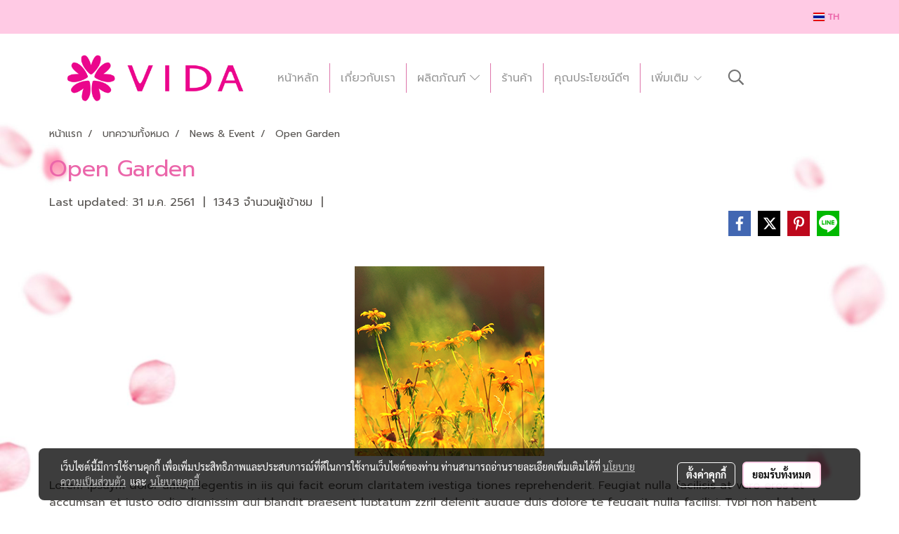

--- FILE ---
content_type: text/plain
request_url: https://www.google-analytics.com/j/collect?v=1&_v=j102&a=233052602&t=pageview&_s=1&dl=https%3A%2F%2Fwww.glutamaxthailand.com%2Fcontent%2F9620%2Fopen-garden&ul=en-us%40posix&dt=Open%20Garden&sr=1280x720&vp=1280x720&_u=YADAAEABAAAAACAAI~&jid=1758908130&gjid=377981927&cid=1698373554.1769044376&tid=UA-132318188-33&_gid=437447885.1769044376&_r=1&_slc=1&gtm=45He61l0h2n81N4SDKD3v835360529za200zd835360529&gcd=13l3l3l3l1l1&dma=0&tag_exp=103116026~103200004~104527906~104528501~104684208~104684211~105391253~115938465~115938468~116185181~116185182~117025847~117041588&z=1849965908
body_size: -574
content:
2,cG-EM6H97GVJQ